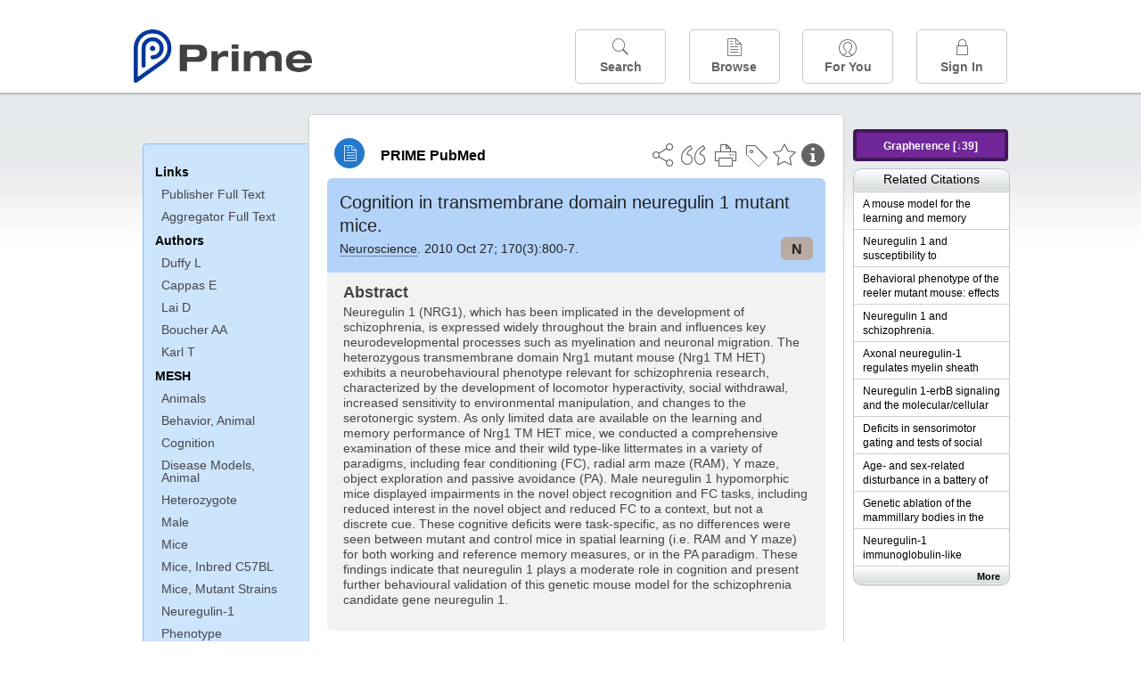

--- FILE ---
content_type: text/html;charset=UTF-8
request_url: https://www.unboundmedicine.com/medline/citation/20678553/Cognition_in_transmembrane_domain_neuregulin_1_mutant_mice_
body_size: 6470
content:
<!DOCTYPE html><!DOCTYPE HTML><html lang="en"><head><meta http-equiv="Content-Type" content="text/html; charset=UTF-8"><title>PRIME PubMed | Cognition in transmembrane domain neuregulin 1 mutant mice</title><meta charset="utf-8"><meta name="apple-itunes-app" content="app-id=554157746"><meta name="viewport" content="initial-scale=1,minimum-scale=1"><base href="https://www.unboundmedicine.com/medline/"><meta name="description" content="PubMed journal article: Cognition in transmembrane domain neuregulin 1 mutant mice. Download Prime PubMed App to iPhone, iPad, or Android"><meta property="og:title" content="PRIME PubMed | Cognition in transmembrane domain neuregulin 1 mutant mice"><meta property="og:url" content="https://www.unboundmedicine.com/medline/citation/20678553/Cognition_in_transmembrane_domain_neuregulin_1_mutant_mice_"><meta property="og:image" content="https://www.unboundmedicine.com/medline/images/prime_logo_invert.png"><meta property="og:description" content="Neuregulin 1 (NRG1), which has been implicated in the development of schizophrenia, is expressed widely throughout the brain and influences key neurodevelopmental processes such as myelination and neuronal migration. The heterozygous transmembrane domain Nrg1 mutant mouse (Nrg1 TM HET) exhibits a neurobehavioural phenotype relevant for schizophrenia research, characterized by the development of locomotor hyperactivity, social withdrawal, increased sensitivity to environmental manipulation, and changes to the serotonergic system. As only limited data are available on the learning and memory performance of Nrg1 TM HET mice, we conducted a comprehensive examination of these mice and their wild type-like littermates in a variety of paradigms, including fear conditioning (FC), radial arm maze (RAM), Y maze, object exploration and passive avoidance (PA). Male neuregulin 1 hypomorphic mice displayed impairments in the novel object recognition and FC tasks, including reduced interest in the novel object and reduced FC to a context, but not a discrete cue. These cognitive deficits were task-specific, as no differences were seen between mutant and control mice in spatial learning (i.e. RAM and Y maze) for both working and reference memory measures, or in the PA paradigm. These findings indicate that neuregulin 1 plays a moderate role in cognition and present further behavioural validation of this genetic mouse model for the schizophrenia candidate gene neuregulin 1."><link rel="stylesheet" type="text/css" href="css/screen.css?v=26.01.14_07"><link rel="stylesheet" type="text/css" href="css/jquery-ui-1.12.1.min.css"><link rel="shortcut icon" href="./images/favicon_prime.png"><link rel="apple-touch-icon" href="./images/favicon_prime.png"><script>(function checkAndSetupGTM() {if (typeof window.gdpr !== 'undefined' && window.gdpr.setupGoogleTagManager) {window.gdpr.setupGoogleTagManager('GTM-W55GK2R');} else if (document.readyState === 'loading') {setTimeout(checkAndSetupGTM, 10);} else {console.error('GDPR consent manager not loaded');}})();</script><script language="JavaScript" src="js/bundle/GdprConsent.js?v=26.01.14_07" type="text/javascript"></script><script>window.dataLayer = window.dataLayer || [];function gtag(){dataLayer.push(arguments);}gtag('consent', 'default', {'analytics_storage': 'granted','ad_storage': 'granted'});</script><script>(async function() { await window.gdpr.loadPreferences({ gdprDisabled: true }); window.gdpr.updateGTMConsent(); })();</script><script>(function checkAndSetupGTM() {if (typeof window.gdpr !== 'undefined' && window.gdpr.setupGoogleTagManager) {window.gdpr.setupGoogleTagManager('GTM-W55GK2R');} else if (document.readyState === 'loading') {setTimeout(checkAndSetupGTM, 10);} else {console.error('GDPR consent manager not loaded');}})();</script><script language="JavaScript" src="js/jquery-3.7.1.min.js" type="text/javascript"></script><script language="JavaScript" src="js/jquery-ui-1.12.1.min.js" type="text/javascript"></script><script language="JavaScript" src="js/ubcore.js?v=26.01.14_07" type="text/javascript"></script><script language="JavaScript" src="js/ucentral.js?v=26.01.14_07" type="text/javascript"></script><script language="JavaScript" src="js/signin.js?v=26.01.14_07" type="text/javascript"></script><script language="JavaScript" src="js/bundle/medlineLib.js?v=26.01.14_07" type="text/javascript"></script><script language="JavaScript" src="js/favorites.js?v=26.01.14_07" type="text/javascript"></script><script language="JavaScript" src="js/content.js?v=26.01.14_07" type="text/javascript"></script><script language="JavaScript" src="js/jquery.tinysort.min.js" type="text/javascript"></script><script type="text/javascript">var _gaq = _gaq || [];_gaq.push(['_setAccount', 'UA-433220-33']);_gaq.push(['_trackPageview']);</script><script type="text/javascript">(function() {var ga = document.createElement('script'); ga.type = 'text/javascript';ga.async = true;ga.src = ('https:' == document.location.protocol ? 'https://ssl' : 'https://www') + '.google-analytics.com/ga.js';var s = document.getElementsByTagName('script')[0];s.parentNode.insertBefore(ga, s);})();</script><script type="text/javascript"></script><script type="application/ld+json">{  "@context": "https://schema.org",  "@type": "Article",  "headline": "Cognition in transmembrane domain neuregulin 1 mutant mice",  "description": "PubMed journal article: Cognition in transmembrane domain neuregulin 1 mutant mice. Download Prime PubMed App to iPhone, iPad, or Android",  "image": [    "https://www.unboundmedicine.com/medline/images/primepubmedlogo.png"   ],  "datePublished": "2010-03-232010-07-022010-07-212010-8-4T06:002010-8-4T06:002011-1-12T06:00",  "dateModified": "2010-09-13","author": [{    "@type": "Person",    "name": "L Duffy"  },{    "@type": "Person",    "name": "E Cappas"  },{    "@type": "Person",    "name": "D Lai"  },{    "@type": "Person",    "name": "A A. Boucher"  },{    "@type": "Person",    "name": "T Karl"  }]}</script></head><body style="overflow-x:hidden;"><header role="banner"><div class="header-container"><div class="header"><a href="https://www.unboundmedicine.com/medline" class="app-home"></a><div id="drop-down-login"><div id="dd-login-box"><form action="./medline" id="dd-login" method="post"><input type="hidden" name="login" value="true"><input type="text" name="username" id="dd-username" value="" autocorrect="off" autocapitalize="off" placeholder="Email"><div class="password-holder"><input type="password" name="password" id="dd-password" placeholder="Password" value="" autocomplete="off" autocorrect="off" autocapitalize="off"><span class="show-passwd" title="Show password"></span></div><div id="remem_forgot"><div class="checkboxes"><label for="remember"><input type="checkbox" id="remember" name="remember" value="true"><span>Remember Me</span></label></div><a id="forgot-password" href="javascript:oW('https://www.unboundmedicine.com/support?cmd=lookup&amp;ns=medl&amp;svar=ap%7cmedline&amp;svar=c%7cmedline-lm&amp;svar=a%7cub','_blank',580,720,'yes');">Forgot your password?</a></div><input type="submit" class="login_btn" id="dd-login-button" value="Sign In"><div class="signup_div">Don't have an account? <span class="signup_link">Sign up</span></div></form></div><div class="bottom"></div></div><div class="header-button-box"><a href="" class="header-button-menu"></a><a href="/medline/home" class="header-button search " data-gtm="nav-search"><br>Search</a><div href="" class="header-button browse " data-gtm="nav-browse"><br>Browse<div class="browse-button-box" style="display:none;"><a href="/medline/favorites" data-gtm="nav-browse-favorites" class="browse-button favorites ">Favorites</a><a href="/medline/history" data-gtm="nav-browse-history" class="browse-button history ">History</a><a href="/medline/journals" data-gtm="nav-browse-journals" class="browse-button journals ">Journals</a><a href="/medline/notes" data-gtm="nav-browse-notes" class="browse-button notes ">Notes</a></div></div><a href="/medline/foryou" class="header-button for-you " data-gtm="nav-foryou"><br>For You</a><a href="/medline/logout" class="header-button log-in sign-in" data-gtm="nav-signin"><br>Sign In</a></div></div><div id="message-box"><div class="innerWrapper"></div></div></div></header><div class="main-wrapper"><div class="main" role="main"><div id="document-container"><span id="document-info" data-catcode="364" data-code="20678553" data-type="MLU"></span><div id="document-body" class="centercolumn"><div id="super-title-header"><div id="document-category"><a href="./" class="medline-icon">PRIME PubMed</a></div><div class="action-manager"><a class="citInfo" data-gtm="action-citinfo"></a><a id="favorite-status" data-gtm="action-favorite" data-favid="MLU-364-20678553" data-catcode="364" data-code="20678553" data-favcode="20678553" data-page="-1" data-toc="-1" data-type="MLU" title="Add Favorite"></a><a id="taglist" data-gtm="action-tag" class="" title="Tag Citation"></a><div class="tagging-box contentview-tagging-box"><div class="tagging-box-inner"><h1>Tags</h1><input type="text" id="tag-list" data-id=""><p>Type your tag names separated by a space and hit enter</p><div class="existing-tag-list"></div></div></div><a id="print" data-gtm="action-print" href="https://www.unboundmedicine.com/medline//print_citation/20678553/Cognition_in_transmembrane_domain_neuregulin_1_mutant_mice_" rel="nofollow" title="Print Topic"></a><a id="cite" data-gtm="action-create-citation" rel="nofollow" title="Create Citation"></a><a id="shareButton" data-gtm="action-share" rel="nofollow" title="Share"></a><div class="shareList"><a id="share-twitter" data-gtm="action-share-twitter" href="https://twitter.com/share?text=&amp;url=https://www.unboundmedicine.com/medline/citation/20678553/Cognition_in_transmembrane_domain_neuregulin_1_mutant_mice_"></a><a id="share-fb" data-gtm="action-share-fb" href="https://www.facebook.com/sharer.php?u=https://www.unboundmedicine.com/medline/citation/20678553/Cognition_in_transmembrane_domain_neuregulin_1_mutant_mice_"></a><a id="share-email" data-gtm="action-share-email" href="mailto:?body=I%20thought%20you%20would%20find%20this%20interesting%3A%20%0D%0A%0D%0A%20-%20https://www.unboundmedicine.com/medline/citation/20678553/Cognition_in_transmembrane_domain_neuregulin_1_mutant_mice_&amp;subject=I%20thought%20you%20would%20find%20this%20interesting"></a></div><div class="tooltip"><img src="./images/tooltip-triangle.png"><p></p></div></div></div><div id="document-title-outer"><h1 id="document-title" class="medline-title" style="background-color:#b4d3f9; color:#222222;"><span class="mltitle">Cognition in transmembrane domain neuregulin 1 mutant mice.</span><div class="journalSource"><span class="jinfo"><span><a class="jname doclink" href="./?st=M&amp;journal=Neuroscience" rel="nofollow">Neuroscience</a>.  2010 Oct 27; 170(3):800-7.</span></span><span class="journal-code" data-link="./medline?st=M&amp;journal=Neuroscience" style="background-color: #b9aaa2; color: #222222"><span>N</span></span></div></h1><div class="author"></div></div><div class="document-content"><div class="abstract-text"><div class="absTitle">Abstract</div><div class="abs_1"><p>Neuregulin 1 (NRG1), which has been implicated in the development of schizophrenia, is expressed widely throughout the brain and influences key neurodevelopmental processes such as myelination and neuronal migration. The heterozygous transmembrane domain Nrg1 mutant mouse (Nrg1 TM HET) exhibits a neurobehavioural phenotype relevant for schizophrenia research, characterized by the development of locomotor hyperactivity, social withdrawal, increased sensitivity to environmental manipulation, and changes to the serotonergic system. As only limited data are available on the learning and memory performance of Nrg1 TM HET mice, we conducted a comprehensive examination of these mice and their wild type-like littermates in a variety of paradigms, including fear conditioning (FC), radial arm maze (RAM), Y maze, object exploration and passive avoidance (PA). Male neuregulin 1 hypomorphic mice displayed impairments in the novel object recognition and FC tasks, including reduced interest in the novel object and reduced FC to a context, but not a discrete cue. These cognitive deficits were task-specific, as no differences were seen between mutant and control mice in spatial learning (i.e. RAM and Y maze) for both working and reference memory measures, or in the PA paradigm. These findings indicate that neuregulin 1 plays a moderate role in cognition and present further behavioural validation of this genetic mouse model for the schizophrenia candidate gene neuregulin 1.</p></div></div><div class="cit_links"><h3>Links</h3><div class="linkHolder"><div class="fulltext_links"><div class="fulltext" type="collapsible"><a class="ftpopup" rel="nofollow" href="https://linkinghub.elsevier.com/retrieve/pii/S0306-4522(10)01045-6" linkTitle="linkinghub.elsevier.com">Publisher Full Text</a></div><div class="fulltext"><a class="ftpopup" rel="nofollow" href="https://www.clinicalkey.com/content/playBy/pii?v=S0306-4522(10)01045-6" linkTitle="clinicalkey.com">Aggregator Full Text</a></div></div></div></div><div class="cit_authors"><h3><span>Authors</span><a id="toggle-affil">+Show Affiliations</a></h3><div class="auth_list"><div class="author-wrapper"><a class="doclink" href="./?st=M&amp;author=Duffy L" rel="nofollow" title="Duffy L">Duffy L</a> <a class="follow-author " data-favid="MLS-364" data-favtitle="Duffy L[author]" data-favsearch="mode=classic&amp;st=M&amp;author=Duffy L&amp;pubtype=All" title="Follow"></a></div><span class="affiliation-info">Schizophrenia Research Institute, Sydney, NSW 2010, Australia.</span><div class="author-wrapper"><a class="doclink" href="./?st=M&amp;author=Cappas E" rel="nofollow" title="Cappas E">Cappas E</a> <a class="follow-author " data-favid="MLS-364" data-favtitle="Cappas E[author]" data-favsearch="mode=classic&amp;st=M&amp;author=Cappas E&amp;pubtype=All" title="Follow"></a></div><span class="affiliation-info">No affiliation info available</span><div class="author-wrapper"><a class="doclink" href="./?st=M&amp;author=Lai D" rel="nofollow" title="Lai D">Lai D</a> <a class="follow-author " data-favid="MLS-364" data-favtitle="Lai D[author]" data-favsearch="mode=classic&amp;st=M&amp;author=Lai D&amp;pubtype=All" title="Follow"></a></div><span class="affiliation-info">No affiliation info available</span><div class="author-wrapper"><a class="doclink" href="./?st=M&amp;author=Boucher AA" rel="nofollow" title="Boucher AA">Boucher AA</a> <a class="follow-author " data-favid="MLS-364" data-favtitle="Boucher A A[author]" data-favsearch="mode=classic&amp;st=M&amp;author=Boucher AA&amp;pubtype=All" title="Follow"></a></div><span class="affiliation-info">No affiliation info available</span><div class="author-wrapper"><a class="doclink" href="./?st=M&amp;author=Karl T" rel="nofollow" title="Karl T">Karl T</a> <a class="follow-author " data-favid="MLS-364" data-favtitle="Karl T[author]" data-favsearch="mode=classic&amp;st=M&amp;author=Karl T&amp;pubtype=All" title="Follow"></a></div><span class="affiliation-info">No affiliation info available</span></div></div><div class="cit_mesh"><h3>MeSH</h3><div class="mesh_hl"><span class="mesh_term"><a href="./?mesh=Animals&amp;st=M">Animals</a></span><span class="mesh_term"><a href="./?mesh=Behavior,+Animal&amp;st=M">Behavior, Animal</a></span><span class="mesh_term"><a href="./?mesh=Cognition&amp;st=M">Cognition</a></span><span class="mesh_term"><a href="./?mesh=Disease+Models,+Animal&amp;st=M">Disease Models, Animal</a></span><span class="mesh_term"><a href="./?mesh=Heterozygote&amp;st=M">Heterozygote</a></span><span class="mesh_term"><a href="./?mesh=Male&amp;st=M">Male</a></span><span class="mesh_term"><a href="./?mesh=Mice&amp;st=M">Mice</a></span><span class="mesh_term"><a href="./?mesh=Mice,+Inbred+C57BL&amp;st=M">Mice, Inbred C57BL</a></span><span class="mesh_term"><a href="./?mesh=Mice,+Mutant+Strains&amp;st=M">Mice, Mutant Strains</a></span><span class="mesh_term"><a href="./?mesh=Neuregulin-1&amp;st=M">Neuregulin-1</a></span><span class="mesh_term"><a href="./?mesh=Phenotype&amp;st=M">Phenotype</a></span><span class="mesh_term"><a href="./?mesh=Schizophrenia&amp;st=M">Schizophrenia</a></span></div></div><div class="cit_pub_type"><h3>Pub Type(s)</h3><div class="pub_type">Journal Article</div><div class="pub_type">Research Support, Non-U.S. Gov't</div></div><div class="cit_language"><h3>Language</h3><div class="language">eng</div></div><div class="cit_pmid"><h3>PubMed ID</h3><div class="pubmed_id">20678553</div></div></div><div class="clear"></div></div><div id="screenBackdrop"><div id="citationMan"><div class="citationFormats"><h3>Citation</h3><div class="citationFormat active" format="mla"><span class="citation" title="MLA format citation">Duffy, L, et al. "Cognition in Transmembrane Domain Neuregulin 1 Mutant Mice." <i>Neuroscience, </i>vol. 170, no. 3, 2010, pp. 800-7.</span></div><div class="citationFormat " format="ama"><span class="citation" title="AMA format citation">Duffy L, Cappas E, Lai D, et al. Cognition in transmembrane domain neuregulin 1 mutant mice. <i>Neuroscience</i>. 2010;170(3):800-7.</span></div><div class="citationFormat " format="apa"><span class="citation" title="APA format citation">Duffy, L., Cappas, E., Lai, D., Boucher, A. A., &amp; Karl, T. (2010). Cognition in transmembrane domain neuregulin 1 mutant mice. <i>Neuroscience</i>, <i>170</i>(3), 800-7. https://doi.org/10.1016/j.neuroscience.2010.07.042</span></div><div class="citationFormat " format="vancouver"><span class="citation" title="VANCOUVER format citation">Duffy L, et al. Cognition in Transmembrane Domain Neuregulin 1 Mutant Mice. <i>Neuroscience.</i> 2010 Oct 27;170(3):800-7. PubMed PMID: 20678553.</span></div></div><div id="citationToolbar"><div class="notes"><span class="note ama">* Article titles in AMA citation format should be in sentence-case</span></div><button class="copy" title="Copy to clipboard">Copy</button><button class="download" title="Download .ris file">Download</button><select id="citationSelect" def="mla"><option selected="true" format="mla">MLA</option><option format="ama">AMA</option><option format="apa">APA</option><option format="vancouver">VANCOUVER</option></select></div><div id="risFile">TY  -  JOUR
T1  -  Cognition in transmembrane domain neuregulin 1 mutant mice.
AU  -  Duffy,L,
AU  -  Cappas,E,
AU  -  Lai,D,
AU  -  Boucher,A A,
AU  -  Karl,T,
Y1  -  2010/08/01/
PY  -  2010/03/23/received
PY  -  2010/07/02/revised
PY  -  2010/07/21/accepted
PY  -  2010/8/4/entrez
PY  -  2010/8/4/pubmed
PY  -  2011/1/12/medline
SP  -  800
EP  -  7
JF  -  Neuroscience
JO  -  Neuroscience
VL  -  170
IS  -  3
N2  -  Neuregulin 1 (NRG1), which has been implicated in the development of schizophrenia, is expressed widely throughout the brain and influences key neurodevelopmental processes such as myelination and neuronal migration. The heterozygous transmembrane domain Nrg1 mutant mouse (Nrg1 TM HET) exhibits a neurobehavioural phenotype relevant for schizophrenia research, characterized by the development of locomotor hyperactivity, social withdrawal, increased sensitivity to environmental manipulation, and changes to the serotonergic system. As only limited data are available on the learning and memory performance of Nrg1 TM HET mice, we conducted a comprehensive examination of these mice and their wild type-like littermates in a variety of paradigms, including fear conditioning (FC), radial arm maze (RAM), Y maze, object exploration and passive avoidance (PA). Male neuregulin 1 hypomorphic mice displayed impairments in the novel object recognition and FC tasks, including reduced interest in the novel object and reduced FC to a context, but not a discrete cue. These cognitive deficits were task-specific, as no differences were seen between mutant and control mice in spatial learning (i.e. RAM and Y maze) for both working and reference memory measures, or in the PA paradigm. These findings indicate that neuregulin 1 plays a moderate role in cognition and present further behavioural validation of this genetic mouse model for the schizophrenia candidate gene neuregulin 1. 
SN  -  1873-7544
UR  -  https://www.unboundmedicine.com/medline/citation/20678553/Cognition_in_transmembrane_domain_neuregulin_1_mutant_mice_
L2  -  https://linkinghub.elsevier.com/retrieve/pii/S0306-4522(10)01045-6
DB  -  PRIME
DP  -  Unbound Medicine
ER  -  
</div></div></div><div id="document-navigation" class="sidebarScroll"><div class="inner-wrapper"><div class="grapherence centerg" style="border: 4px solid #44175c; background: #712799;"><a title="A tool for open-ended exploration that creates the conditions needed for serendipitous learning in medicine" rel="nofollow" href="./grapherence/20678553">Grapherence [↓39]</a></div><ul><ul class="sidebar_links"><li><a>Links</a></li><li class="child fulltext" type="collapsible"><a class="ftpopup" rel="nofollow" href="https://linkinghub.elsevier.com/retrieve/pii/S0306-4522(10)01045-6" linkTitle="linkinghub.elsevier.com">Publisher Full Text</a></li><li class="child fulltext"><a class="ftpopup" rel="nofollow" href="https://www.clinicalkey.com/content/playBy/pii?v=S0306-4522(10)01045-6" linkTitle="clinicalkey.com">Aggregator Full Text</a></li></ul><ul class="sidebar_authors"><li><a>Authors</a></li><li class="child"><a href="./?st=M&amp;author=Duffy L" rel="nofollow">Duffy L</a></li><li class="child"><a href="./?st=M&amp;author=Cappas E" rel="nofollow">Cappas E</a></li><li class="child"><a href="./?st=M&amp;author=Lai D" rel="nofollow">Lai D</a></li><li class="child"><a href="./?st=M&amp;author=Boucher AA" rel="nofollow">Boucher AA</a></li><li class="child"><a href="./?st=M&amp;author=Karl T" rel="nofollow">Karl T</a></li></ul><ul class="sidebar_mesh"><ul class="sidebar_mesh"><li><a>MESH</a></li><li class="child"><a href="./?mesh=Animals&amp;st=M" rel="nofollow">Animals</a></li><li class="child"><a href="./?mesh=Behavior,+Animal&amp;st=M" rel="nofollow">Behavior, Animal</a></li><li class="child"><a href="./?mesh=Cognition&amp;st=M" rel="nofollow">Cognition</a></li><li class="child"><a href="./?mesh=Disease+Models,+Animal&amp;st=M" rel="nofollow">Disease Models, Animal</a></li><li class="child"><a href="./?mesh=Heterozygote&amp;st=M" rel="nofollow">Heterozygote</a></li><li class="child"><a href="./?mesh=Male&amp;st=M" rel="nofollow">Male</a></li><li class="child"><a href="./?mesh=Mice&amp;st=M" rel="nofollow">Mice</a></li><li class="child"><a href="./?mesh=Mice,+Inbred+C57BL&amp;st=M" rel="nofollow">Mice, Inbred C57BL</a></li><li class="child"><a href="./?mesh=Mice,+Mutant+Strains&amp;st=M" rel="nofollow">Mice, Mutant Strains</a></li><li class="child"><a href="./?mesh=Neuregulin-1&amp;st=M" rel="nofollow">Neuregulin-1</a></li><li class="child"><a href="./?mesh=Phenotype&amp;st=M" rel="nofollow">Phenotype</a></li><li class="child"><a href="./?mesh=Schizophrenia&amp;st=M" rel="nofollow">Schizophrenia</a></li></ul></ul></ul><div id="doc-app-list"><div class="try-mobile-apps"><div><b>Try the Free App:</b></div><div><a id="get-iOS" class="get-the-app" href="https://www.unboundmedicine.com/apps/unbound_medline?redirectURL=https%3A//itunes.apple.com/us/app/prime-pubmed-journals-grapherence/id554157746?mt%3d8&amp;pt%3d810583&amp;ct%3dprime-getapp"><img src="./images/App_Store.svg" alt="Prime PubMed app for iOS iPhone iPad"></a></div><div><a id="get-android" class="get-the-app" href="https://www.unboundmedicine.com/apps/unbound_medline?redirectURL=https%3A//play.google.com/store/apps/details%3Fid%3Dcom.unbound.android.medl"><img style="height:40px;" alt="Prime PubMed app for Android" src="./images/google-play-badge.png"></a></div></div><div class="bottomMsg"><b>Prime PubMed</b> is provided<br>free to individuals by:<br><a href="https://www.unboundmedicine.com">Unbound Medicine</a>.</div></div></div></div><div id="document-sidebar" class="sidebarScroll"><div class="inner-wrapper"><div class="grapherence rightg" style="border: 4px solid #44175c; background: #712799;"><a title="A tool for open-ended exploration that creates the conditions needed for serendipitous learning in medicine" rel="nofollow" href="./grapherence/20678553">Grapherence [↓39]</a></div><div id="related-content" class="uibox loading" data-search="relcit" data-pmid="20678553"><h2>Related Citations</h2><ul class="relcit"></ul><div class="bottom"><a class="more" rel="nofollow" href="./?st=R&amp;id=20678553">More</a></div></div><div id="related-content" class="uibox loading" data-search="alsoviewed" data-pmid="20678553"><div class="sidebox-title"><h2>Others Viewed</h2></div><ul class="relcit"></ul><div class="bottom"></div></div></div></div></div><div class="clear"></div></div><div class="clear"></div></div><footer role="contentinfo"><div id="footer-links"><a href="/" id="corporate-logo"><img src="https://www.unboundmedicine.com/medline/images/unboundlogo.png" alt="Unbound Medicine logo"></a><div class="linkBlocks"><ul><li><a href="https://www.unboundmedicine.com/medline" target="_top" id="footer-first">Home</a></li><li><a href="https://www.unboundmedicine.com/contact?svar=a%7cub&amp;svar=c%7cprimeweb">Contact Us</a></li></ul><ul><li><a href="javascript:oW('https://www.unboundmedicine.com/support/','_blank',580,820,'yes');">Help</a></li><li><a href="javascript:oW('https://www.unboundmedicine.com/privacy','_blank',580,720,'yes');">Privacy / Disclaimer</a></li><li><a href="javascript:oW('https://www.unboundmedicine.com/terms_of_service','_blank',580,720,'yes');">Terms of Service</a></li></ul><ul><li><a class="quick-login log-in" id="footer-last" rel="nofollow">Sign In</a></li></ul></div><p class="copyright">© 2000–2026 Unbound Medicine, Inc. All rights reserved</p><div id="connect"><p>CONNECT WITH US</p><p><a rel="noopener" data-icon="" id="facebook" href="https://www.facebook.com/unboundmedicineinc" target="_blank">facebook</a><a rel="noopener" data-icon="" id="instagram" href="https://www.instagram.com/unboundmedicine/" target="_blank">instagram</a><a rel="noopener" data-icon="" id="youtube" href="https://www.youtube.com/unboundmedicine" target="_blank">youtube</a><a rel="noopener" data-icon="" id="linkedin" href="https://www.linkedin.com/company/unbound-medicine" target="_blank">LinkedIn</a></p></div></div></footer><noscript><iframe src="https://www.googletagmanager.com/ns.html?id=GTM-W55GK2R" height="0" width="0" style="display:none;visibility:hidden"></iframe></noscript><script type="text/javascript">medlineLib.medline.medlineReady(null, null);contentBindings();$("#subheader").data("auth-status", "unknown");$("#subheader").data("ck", "");</script></body></html>

--- FILE ---
content_type: text/html;charset=UTF-8
request_url: https://www.unboundmedicine.com/medline/related-article-api
body_size: 712
content:
<li class="related-citation"><a class="sidebox-link med-link" data-gtm="related-citation-click" aria-label="Unbound Prime" href="./citation/9054942/A_mouse_model_for_the_learning_and_memory_deficits_associated_with_neurofibromatosis_type_I_" title="A mouse model for the learning and memory deficits associated with neurofibromatosis type I."><span class="sblink-text">A mouse model for the learning and memory deficits associated with neurofibromatosis type I.</span></a></li><li class="related-citation"><a class="sidebox-link med-link" data-gtm="related-citation-click" aria-label="Unbound Prime" href="./citation/12145742/Neuregulin_1_and_susceptibility_to_schizophrenia_" title="Neuregulin 1 and susceptibility to schizophrenia."><span class="sblink-text">Neuregulin 1 and susceptibility to schizophrenia.</span></a></li><li class="related-citation"><a class="sidebox-link med-link" data-gtm="related-citation-click" aria-label="Unbound Prime" href="./citation/14674845/Behavioral_phenotype_of_the_reeler_mutant_mouse:_effects_of_RELN_gene_dosage_and_social_isolation_" title="Behavioral phenotype of the reeler mutant mouse: effects of RELN gene dosage and social isolation."><span class="sblink-text">Behavioral phenotype of the reeler mutant mouse: effects of RELN gene dosage and social isolation.</span></a></li><li class="related-citation"><a class="sidebox-link med-link" data-gtm="related-citation-click" aria-label="Unbound Prime" href="./citation/15000348/Neuregulin_1_and_schizophrenia_" title="Neuregulin 1 and schizophrenia."><span class="sblink-text">Neuregulin 1 and schizophrenia.</span></a></li><li class="related-citation"><a class="sidebox-link med-link" data-gtm="related-citation-click" aria-label="Unbound Prime" href="./citation/15044753/Axonal_neuregulin_1_regulates_myelin_sheath_thickness_" title="Axonal neuregulin-1 regulates myelin sheath thickness."><span class="sblink-text">Axonal neuregulin-1 regulates myelin sheath thickness.</span></a></li><li class="related-citation"><a class="sidebox-link med-link" data-gtm="related-citation-click" aria-label="Unbound Prime" href="./citation/15162166/Neuregulin_1_erbB_signaling_and_the_molecularcellular_basis_of_schizophrenia_" title="Neuregulin 1-erbB signaling and the molecular/cellular basis of schizophrenia."><span class="sblink-text">Neuregulin 1-erbB signaling and the molecular/cellular basis of schizophrenia.</span></a></li><li class="related-citation"><a class="sidebox-link med-link" data-gtm="related-citation-click" aria-label="Unbound Prime" href="./citation/15265649/Deficits_in_sensorimotor_gating_and_tests_of_social_behavior_in_a_genetic_model_of_reduced_NMDA_receptor_function_" title="Deficits in sensorimotor gating and tests of social behavior in a genetic model of reduced NMDA receptor function."><span class="sblink-text">Deficits in sensorimotor gating and tests of social behavior in a genetic model of reduced NMDA receptor function.</span></a></li><li class="related-citation"><a class="sidebox-link med-link" data-gtm="related-citation-click" aria-label="Unbound Prime" href="./citation/15581676/Age__and_sex_related_disturbance_in_a_battery_of_sensorimotor_and_cognitive_tasks_in_Kunming_mice_" title="Age- and sex-related disturbance in a battery of sensorimotor and cognitive tasks in Kunming mice."><span class="sblink-text">Age- and sex-related disturbance in a battery of sensorimotor and cognitive tasks in Kunming mice.</span></a></li><li class="related-citation"><a class="sidebox-link med-link" data-gtm="related-citation-click" aria-label="Unbound Prime" href="./citation/15654859/Genetic_ablation_of_the_mammillary_bodies_in_the_Foxb1_mutant_mouse_leads_to_selective_deficit_of_spatial_working_memory_" title="Genetic ablation of the mammillary bodies in the Foxb1 mutant mouse leads to selective deficit of spatial working memory."><span class="sblink-text">Genetic ablation of the mammillary bodies in the Foxb1 mutant mouse leads to selective deficit of spatial working memory.</span></a></li><li class="related-citation"><a class="sidebox-link med-link" data-gtm="related-citation-click" aria-label="Unbound Prime" href="./citation/15706234/Neuregulin_1_immunoglobulin_like_domain_mutant_mice:_clozapine_sensitivity_and_impaired_latent_inhibition_" title="Neuregulin-1 immunoglobulin-like domain mutant mice: clozapine sensitivity and impaired latent inhibition."><span class="sblink-text">Neuregulin-1 immunoglobulin-like domain mutant mice: clozapine sensitivity and impaired latent inhibition.</span></a></li>